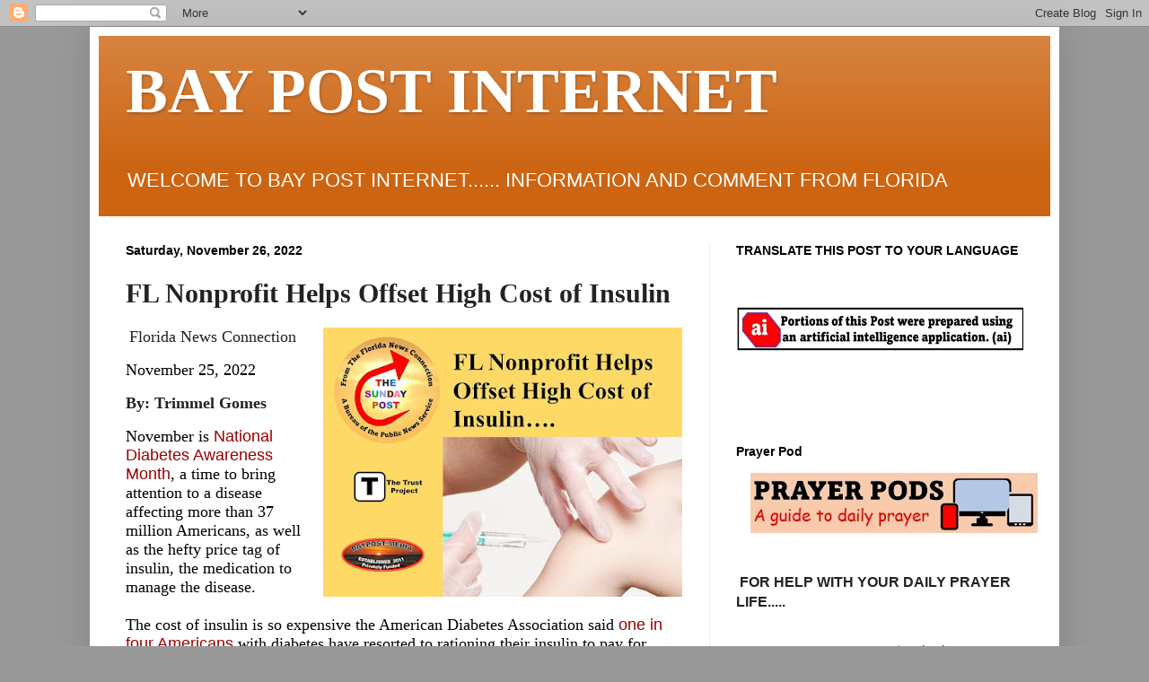

--- FILE ---
content_type: text/html; charset=UTF-8
request_url: https://www.bpiol.com/2022/11/fl-nonprofit-helps-offset-high-cost-of.html
body_size: 17004
content:
<!DOCTYPE html>
<html class='v2' dir='ltr' lang='en' xmlns='http://www.w3.org/1999/xhtml' xmlns:b='http://www.google.com/2005/gml/b' xmlns:data='http://www.google.com/2005/gml/data' xmlns:expr='http://www.google.com/2005/gml/expr'>
<head>
<link href='https://www.blogger.com/static/v1/widgets/335934321-css_bundle_v2.css' rel='stylesheet' type='text/css'/>
<meta content='width=1100' name='viewport'/>
<meta content='text/html; charset=UTF-8' http-equiv='Content-Type'/>
<meta content='blogger' name='generator'/>
<link href='https://www.bpiol.com/favicon.ico' rel='icon' type='image/x-icon'/>
<link href='http://www.bpiol.com/2022/11/fl-nonprofit-helps-offset-high-cost-of.html' rel='canonical'/>
<link rel="alternate" type="application/atom+xml" title="           BAY POST INTERNET - Atom" href="https://www.bpiol.com/feeds/posts/default" />
<link rel="alternate" type="application/rss+xml" title="           BAY POST INTERNET - RSS" href="https://www.bpiol.com/feeds/posts/default?alt=rss" />
<link rel="service.post" type="application/atom+xml" title="           BAY POST INTERNET - Atom" href="https://www.blogger.com/feeds/6932198920118082868/posts/default" />

<link rel="alternate" type="application/atom+xml" title="           BAY POST INTERNET - Atom" href="https://www.bpiol.com/feeds/1783546512084205130/comments/default" />
<!--Can't find substitution for tag [blog.ieCssRetrofitLinks]-->
<link href='https://blogger.googleusercontent.com/img/b/R29vZ2xl/AVvXsEhq7AKki8BaHE8CBmfmOX6vPg40ZbhaWlB7oNTPaey4y2ptG_dK-6hbYu6iyxbGuL0CQd0zEk0cwHKCmkFgnfVHG3wIz2kNWvCxY2_-cFJPQN0JxOMcM4Q8QbTo9mdE6CJx2hN_Guz8YMz0X8ikOcwDWSrg65lZi6aC-pPIl6B-IZLEGHQfsM85KveC/w400-h300/FL%20Nonprofit%20Helps%20Offset%20High%20Cost%20of%20Insulin%20Florida%20News%20Connection%20%2011-25-2022.jpg' rel='image_src'/>
<meta content='http://www.bpiol.com/2022/11/fl-nonprofit-helps-offset-high-cost-of.html' property='og:url'/>
<meta content='FL Nonprofit Helps Offset High Cost of Insulin' property='og:title'/>
<meta content='News and Commentary from Florida' property='og:description'/>
<meta content='https://blogger.googleusercontent.com/img/b/R29vZ2xl/AVvXsEhq7AKki8BaHE8CBmfmOX6vPg40ZbhaWlB7oNTPaey4y2ptG_dK-6hbYu6iyxbGuL0CQd0zEk0cwHKCmkFgnfVHG3wIz2kNWvCxY2_-cFJPQN0JxOMcM4Q8QbTo9mdE6CJx2hN_Guz8YMz0X8ikOcwDWSrg65lZi6aC-pPIl6B-IZLEGHQfsM85KveC/w1200-h630-p-k-no-nu/FL%20Nonprofit%20Helps%20Offset%20High%20Cost%20of%20Insulin%20Florida%20News%20Connection%20%2011-25-2022.jpg' property='og:image'/>
<title>           BAY POST INTERNET: FL Nonprofit Helps Offset High Cost of Insulin</title>
<style id='page-skin-1' type='text/css'><!--
/*
-----------------------------------------------
Blogger Template Style
Name:     Simple
Designer: Blogger
URL:      www.blogger.com
----------------------------------------------- */
/* Variable definitions
====================
<Variable name="keycolor" description="Main Color" type="color" default="#66bbdd"/>
<Group description="Page Text" selector="body">
<Variable name="body.font" description="Font" type="font"
default="normal normal 12px Arial, Tahoma, Helvetica, FreeSans, sans-serif"/>
<Variable name="body.text.color" description="Text Color" type="color" default="#222222"/>
</Group>
<Group description="Backgrounds" selector=".body-fauxcolumns-outer">
<Variable name="body.background.color" description="Outer Background" type="color" default="#66bbdd"/>
<Variable name="content.background.color" description="Main Background" type="color" default="#ffffff"/>
<Variable name="header.background.color" description="Header Background" type="color" default="transparent"/>
</Group>
<Group description="Links" selector=".main-outer">
<Variable name="link.color" description="Link Color" type="color" default="#2288bb"/>
<Variable name="link.visited.color" description="Visited Color" type="color" default="#888888"/>
<Variable name="link.hover.color" description="Hover Color" type="color" default="#33aaff"/>
</Group>
<Group description="Blog Title" selector=".header h1">
<Variable name="header.font" description="Font" type="font"
default="normal normal 60px Arial, Tahoma, Helvetica, FreeSans, sans-serif"/>
<Variable name="header.text.color" description="Title Color" type="color" default="#3399bb" />
</Group>
<Group description="Blog Description" selector=".header .description">
<Variable name="description.text.color" description="Description Color" type="color"
default="#777777" />
</Group>
<Group description="Tabs Text" selector=".tabs-inner .widget li a">
<Variable name="tabs.font" description="Font" type="font"
default="normal normal 14px Arial, Tahoma, Helvetica, FreeSans, sans-serif"/>
<Variable name="tabs.text.color" description="Text Color" type="color" default="#999999"/>
<Variable name="tabs.selected.text.color" description="Selected Color" type="color" default="#000000"/>
</Group>
<Group description="Tabs Background" selector=".tabs-outer .PageList">
<Variable name="tabs.background.color" description="Background Color" type="color" default="#f5f5f5"/>
<Variable name="tabs.selected.background.color" description="Selected Color" type="color" default="#eeeeee"/>
</Group>
<Group description="Post Title" selector="h3.post-title, .comments h4">
<Variable name="post.title.font" description="Font" type="font"
default="normal normal 22px Arial, Tahoma, Helvetica, FreeSans, sans-serif"/>
</Group>
<Group description="Date Header" selector=".date-header">
<Variable name="date.header.color" description="Text Color" type="color"
default="#222222"/>
<Variable name="date.header.background.color" description="Background Color" type="color"
default="transparent"/>
<Variable name="date.header.font" description="Text Font" type="font"
default="normal bold 11px Arial, Tahoma, Helvetica, FreeSans, sans-serif"/>
<Variable name="date.header.padding" description="Date Header Padding" type="string" default="inherit"/>
<Variable name="date.header.letterspacing" description="Date Header Letter Spacing" type="string" default="inherit"/>
<Variable name="date.header.margin" description="Date Header Margin" type="string" default="inherit"/>
</Group>
<Group description="Post Footer" selector=".post-footer">
<Variable name="post.footer.text.color" description="Text Color" type="color" default="#666666"/>
<Variable name="post.footer.background.color" description="Background Color" type="color"
default="#f9f9f9"/>
<Variable name="post.footer.border.color" description="Shadow Color" type="color" default="#eeeeee"/>
</Group>
<Group description="Gadgets" selector="h2">
<Variable name="widget.title.font" description="Title Font" type="font"
default="normal bold 11px Arial, Tahoma, Helvetica, FreeSans, sans-serif"/>
<Variable name="widget.title.text.color" description="Title Color" type="color" default="#000000"/>
<Variable name="widget.alternate.text.color" description="Alternate Color" type="color" default="#999999"/>
</Group>
<Group description="Images" selector=".main-inner">
<Variable name="image.background.color" description="Background Color" type="color" default="#ffffff"/>
<Variable name="image.border.color" description="Border Color" type="color" default="#eeeeee"/>
<Variable name="image.text.color" description="Caption Text Color" type="color" default="#222222"/>
</Group>
<Group description="Accents" selector=".content-inner">
<Variable name="body.rule.color" description="Separator Line Color" type="color" default="#eeeeee"/>
<Variable name="tabs.border.color" description="Tabs Border Color" type="color" default="#eeeeee"/>
</Group>
<Variable name="body.background" description="Body Background" type="background"
color="#999999" default="$(color) none repeat scroll top left"/>
<Variable name="body.background.override" description="Body Background Override" type="string" default=""/>
<Variable name="body.background.gradient.cap" description="Body Gradient Cap" type="url"
default="url(https://resources.blogblog.com/blogblog/data/1kt/simple/gradients_light.png)"/>
<Variable name="body.background.gradient.tile" description="Body Gradient Tile" type="url"
default="url(https://resources.blogblog.com/blogblog/data/1kt/simple/body_gradient_tile_light.png)"/>
<Variable name="content.background.color.selector" description="Content Background Color Selector" type="string" default=".content-inner"/>
<Variable name="content.padding" description="Content Padding" type="length" default="10px" min="0" max="100px"/>
<Variable name="content.padding.horizontal" description="Content Horizontal Padding" type="length" default="10px" min="0" max="100px"/>
<Variable name="content.shadow.spread" description="Content Shadow Spread" type="length" default="40px" min="0" max="100px"/>
<Variable name="content.shadow.spread.webkit" description="Content Shadow Spread (WebKit)" type="length" default="5px" min="0" max="100px"/>
<Variable name="content.shadow.spread.ie" description="Content Shadow Spread (IE)" type="length" default="10px" min="0" max="100px"/>
<Variable name="main.border.width" description="Main Border Width" type="length" default="0" min="0" max="10px"/>
<Variable name="header.background.gradient" description="Header Gradient" type="url" default="none"/>
<Variable name="header.shadow.offset.left" description="Header Shadow Offset Left" type="length" default="-1px" min="-50px" max="50px"/>
<Variable name="header.shadow.offset.top" description="Header Shadow Offset Top" type="length" default="-1px" min="-50px" max="50px"/>
<Variable name="header.shadow.spread" description="Header Shadow Spread" type="length" default="1px" min="0" max="100px"/>
<Variable name="header.padding" description="Header Padding" type="length" default="30px" min="0" max="100px"/>
<Variable name="header.border.size" description="Header Border Size" type="length" default="1px" min="0" max="10px"/>
<Variable name="header.bottom.border.size" description="Header Bottom Border Size" type="length" default="0" min="0" max="10px"/>
<Variable name="header.border.horizontalsize" description="Header Horizontal Border Size" type="length" default="0" min="0" max="10px"/>
<Variable name="description.text.size" description="Description Text Size" type="string" default="140%"/>
<Variable name="tabs.margin.top" description="Tabs Margin Top" type="length" default="0" min="0" max="100px"/>
<Variable name="tabs.margin.side" description="Tabs Side Margin" type="length" default="30px" min="0" max="100px"/>
<Variable name="tabs.background.gradient" description="Tabs Background Gradient" type="url"
default="url(https://resources.blogblog.com/blogblog/data/1kt/simple/gradients_light.png)"/>
<Variable name="tabs.border.width" description="Tabs Border Width" type="length" default="1px" min="0" max="10px"/>
<Variable name="tabs.bevel.border.width" description="Tabs Bevel Border Width" type="length" default="1px" min="0" max="10px"/>
<Variable name="post.margin.bottom" description="Post Bottom Margin" type="length" default="25px" min="0" max="100px"/>
<Variable name="image.border.small.size" description="Image Border Small Size" type="length" default="2px" min="0" max="10px"/>
<Variable name="image.border.large.size" description="Image Border Large Size" type="length" default="5px" min="0" max="10px"/>
<Variable name="page.width.selector" description="Page Width Selector" type="string" default=".region-inner"/>
<Variable name="page.width" description="Page Width" type="string" default="auto"/>
<Variable name="main.section.margin" description="Main Section Margin" type="length" default="15px" min="0" max="100px"/>
<Variable name="main.padding" description="Main Padding" type="length" default="15px" min="0" max="100px"/>
<Variable name="main.padding.top" description="Main Padding Top" type="length" default="30px" min="0" max="100px"/>
<Variable name="main.padding.bottom" description="Main Padding Bottom" type="length" default="30px" min="0" max="100px"/>
<Variable name="paging.background"
color="#ffffff"
description="Background of blog paging area" type="background"
default="transparent none no-repeat scroll top center"/>
<Variable name="footer.bevel" description="Bevel border length of footer" type="length" default="0" min="0" max="10px"/>
<Variable name="mobile.background.overlay" description="Mobile Background Overlay" type="string"
default="transparent none repeat scroll top left"/>
<Variable name="mobile.background.size" description="Mobile Background Size" type="string" default="auto"/>
<Variable name="mobile.button.color" description="Mobile Button Color" type="color" default="#ffffff" />
<Variable name="startSide" description="Side where text starts in blog language" type="automatic" default="left"/>
<Variable name="endSide" description="Side where text ends in blog language" type="automatic" default="right"/>
*/
/* Content
----------------------------------------------- */
body {
font: normal normal 16px Arial, Tahoma, Helvetica, FreeSans, sans-serif;
color: #222222;
background: #999999 none repeat scroll top left;
padding: 0 40px 40px 40px;
}
html body .region-inner {
min-width: 0;
max-width: 100%;
width: auto;
}
h2 {
font-size: 22px;
}
a:link {
text-decoration:none;
color: #ff9700;
}
a:visited {
text-decoration:none;
color: #ff9700;
}
a:hover {
text-decoration:underline;
color: #ff9700;
}
.body-fauxcolumn-outer .fauxcolumn-inner {
background: transparent none repeat scroll top left;
_background-image: none;
}
.body-fauxcolumn-outer .cap-top {
position: absolute;
z-index: 1;
height: 400px;
width: 100%;
}
.body-fauxcolumn-outer .cap-top .cap-left {
width: 100%;
background: transparent none repeat-x scroll top left;
_background-image: none;
}
.content-outer {
-moz-box-shadow: 0 0 40px rgba(0, 0, 0, .15);
-webkit-box-shadow: 0 0 5px rgba(0, 0, 0, .15);
-goog-ms-box-shadow: 0 0 10px #333333;
box-shadow: 0 0 40px rgba(0, 0, 0, .15);
margin-bottom: 1px;
}
.content-inner {
padding: 10px 10px;
}
.content-inner {
background-color: #ffffff;
}
/* Header
----------------------------------------------- */
.header-outer {
background: #cc6411 url(//www.blogblog.com/1kt/simple/gradients_light.png) repeat-x scroll 0 -400px;
_background-image: none;
}
.Header h1 {
font: normal bold 70px Georgia, Utopia, 'Palatino Linotype', Palatino, serif;
color: #ffffff;
text-shadow: 1px 2px 3px rgba(0, 0, 0, .2);
}
.Header h1 a {
color: #ffffff;
}
.Header .description {
font-size: 140%;
color: #ffffff;
}
.header-inner .Header .titlewrapper {
padding: 22px 30px;
}
.header-inner .Header .descriptionwrapper {
padding: 0 30px;
}
/* Tabs
----------------------------------------------- */
.tabs-inner .section:first-child {
border-top: 0 solid #eeeeee;
}
.tabs-inner .section:first-child ul {
margin-top: -0;
border-top: 0 solid #eeeeee;
border-left: 0 solid #eeeeee;
border-right: 0 solid #eeeeee;
}
.tabs-inner .widget ul {
background: #7f7f7f url(https://resources.blogblog.com/blogblog/data/1kt/simple/gradients_light.png) repeat-x scroll 0 -800px;
_background-image: none;
border-bottom: 1px solid #eeeeee;
margin-top: 0;
margin-left: -30px;
margin-right: -30px;
}
.tabs-inner .widget li a {
display: inline-block;
padding: .6em 1em;
font: normal bold 14px Arial, Tahoma, Helvetica, FreeSans, sans-serif;
color: #ff0000;
border-left: 1px solid #ffffff;
border-right: 1px solid #eeeeee;
}
.tabs-inner .widget li:first-child a {
border-left: none;
}
.tabs-inner .widget li.selected a, .tabs-inner .widget li a:hover {
color: #000000;
background-color: #e5e5e5;
text-decoration: none;
}
/* Columns
----------------------------------------------- */
.main-outer {
border-top: 0 solid #eeeeee;
}
.fauxcolumn-left-outer .fauxcolumn-inner {
border-right: 1px solid #eeeeee;
}
.fauxcolumn-right-outer .fauxcolumn-inner {
border-left: 1px solid #eeeeee;
}
/* Headings
----------------------------------------------- */
div.widget > h2,
div.widget h2.title {
margin: 0 0 1em 0;
font: normal bold 14px Arial, Tahoma, Helvetica, FreeSans, sans-serif;
color: #000000;
}
/* Widgets
----------------------------------------------- */
.widget .zippy {
color: #999999;
text-shadow: 2px 2px 1px rgba(0, 0, 0, .1);
}
.widget .popular-posts ul {
list-style: none;
}
/* Posts
----------------------------------------------- */
h2.date-header {
font: normal bold 14px Arial, Tahoma, Helvetica, FreeSans, sans-serif;
}
.date-header span {
background-color: transparent;
color: #000000;
padding: inherit;
letter-spacing: inherit;
margin: inherit;
}
.main-inner {
padding-top: 30px;
padding-bottom: 30px;
}
.main-inner .column-center-inner {
padding: 0 15px;
}
.main-inner .column-center-inner .section {
margin: 0 15px;
}
.post {
margin: 0 0 25px 0;
}
h3.post-title, .comments h4 {
font: normal bold 30px Georgia, Utopia, 'Palatino Linotype', Palatino, serif;
margin: .75em 0 0;
}
.post-body {
font-size: 100%;
line-height: 1.2;
position: relative;
}
.post-body img, .post-body .tr-caption-container, .Profile img, .Image img,
.BlogList .item-thumbnail img {
padding: 2px;
background: #ffffff;
border: 1px solid #ffffff;
-moz-box-shadow: 1px 1px 5px rgba(0, 0, 0, .1);
-webkit-box-shadow: 1px 1px 5px rgba(0, 0, 0, .1);
box-shadow: 1px 1px 5px rgba(0, 0, 0, .1);
}
.post-body img, .post-body .tr-caption-container {
padding: 5px;
}
.post-body .tr-caption-container {
color: #222222;
}
.post-body .tr-caption-container img {
padding: 0;
background: transparent;
border: none;
-moz-box-shadow: 0 0 0 rgba(0, 0, 0, .1);
-webkit-box-shadow: 0 0 0 rgba(0, 0, 0, .1);
box-shadow: 0 0 0 rgba(0, 0, 0, .1);
}
.post-header {
margin: 0 0 1.5em;
line-height: 1.6;
font-size: 90%;
}
.post-footer {
margin: 20px -2px 0;
padding: 5px 10px;
color: #000000;
background-color: #f9f9f9;
border-bottom: 1px solid #eeeeee;
line-height: 1.6;
font-size: 90%;
}
#comments .comment-author {
padding-top: 1.5em;
border-top: 1px solid #eeeeee;
background-position: 0 1.5em;
}
#comments .comment-author:first-child {
padding-top: 0;
border-top: none;
}
.avatar-image-container {
margin: .2em 0 0;
}
#comments .avatar-image-container img {
border: 1px solid #ffffff;
}
/* Comments
----------------------------------------------- */
.comments .comments-content .icon.blog-author {
background-repeat: no-repeat;
background-image: url([data-uri]);
}
.comments .comments-content .loadmore a {
border-top: 1px solid #999999;
border-bottom: 1px solid #999999;
}
.comments .comment-thread.inline-thread {
background-color: #f9f9f9;
}
.comments .continue {
border-top: 2px solid #999999;
}
/* Accents
---------------------------------------------- */
.section-columns td.columns-cell {
border-left: 1px solid #eeeeee;
}
.blog-pager {
background: transparent none no-repeat scroll top center;
}
.blog-pager-older-link, .home-link,
.blog-pager-newer-link {
background-color: #ffffff;
padding: 5px;
}
.footer-outer {
border-top: 0 dashed #bbbbbb;
}
/* Mobile
----------------------------------------------- */
body.mobile  {
background-size: auto;
}
.mobile .body-fauxcolumn-outer {
background: transparent none repeat scroll top left;
}
.mobile .body-fauxcolumn-outer .cap-top {
background-size: 100% auto;
}
.mobile .content-outer {
-webkit-box-shadow: 0 0 3px rgba(0, 0, 0, .15);
box-shadow: 0 0 3px rgba(0, 0, 0, .15);
}
.mobile .tabs-inner .widget ul {
margin-left: 0;
margin-right: 0;
}
.mobile .post {
margin: 0;
}
.mobile .main-inner .column-center-inner .section {
margin: 0;
}
.mobile .date-header span {
padding: 0.1em 10px;
margin: 0 -10px;
}
.mobile h3.post-title {
margin: 0;
}
.mobile .blog-pager {
background: transparent none no-repeat scroll top center;
}
.mobile .footer-outer {
border-top: none;
}
.mobile .main-inner, .mobile .footer-inner {
background-color: #ffffff;
}
.mobile-index-contents {
color: #222222;
}
.mobile-link-button {
background-color: #ff9700;
}
.mobile-link-button a:link, .mobile-link-button a:visited {
color: #ffffff;
}
.mobile .tabs-inner .section:first-child {
border-top: none;
}
.mobile .tabs-inner .PageList .widget-content {
background-color: #e5e5e5;
color: #000000;
border-top: 1px solid #eeeeee;
border-bottom: 1px solid #eeeeee;
}
.mobile .tabs-inner .PageList .widget-content .pagelist-arrow {
border-left: 1px solid #eeeeee;
}
.post-body img, .post-body .tr-caption-container, .Profile img, .Image img,
.BlogList .item-thumbnail img {
padding: 0 !important;
border: none !important;
background: none !important;
-moz-box-shadow: 0px 0px 0px transparent !important;
-webkit-box-shadow: 0px 0px 0px transparent !important;
box-shadow: 0px 0px 0px transparent !important;
}
--></style>
<style id='template-skin-1' type='text/css'><!--
body {
min-width: 1080px;
}
.content-outer, .content-fauxcolumn-outer, .region-inner {
min-width: 1080px;
max-width: 1080px;
_width: 1080px;
}
.main-inner .columns {
padding-left: 0px;
padding-right: 380px;
}
.main-inner .fauxcolumn-center-outer {
left: 0px;
right: 380px;
/* IE6 does not respect left and right together */
_width: expression(this.parentNode.offsetWidth -
parseInt("0px") -
parseInt("380px") + 'px');
}
.main-inner .fauxcolumn-left-outer {
width: 0px;
}
.main-inner .fauxcolumn-right-outer {
width: 380px;
}
.main-inner .column-left-outer {
width: 0px;
right: 100%;
margin-left: -0px;
}
.main-inner .column-right-outer {
width: 380px;
margin-right: -380px;
}
#layout {
min-width: 0;
}
#layout .content-outer {
min-width: 0;
width: 800px;
}
#layout .region-inner {
min-width: 0;
width: auto;
}
body#layout div.add_widget {
padding: 8px;
}
body#layout div.add_widget a {
margin-left: 32px;
}
--></style>
<link href='https://www.blogger.com/dyn-css/authorization.css?targetBlogID=6932198920118082868&amp;zx=4dbbfac7-ed1e-4f52-b02c-3d3fbdf1abd6' media='none' onload='if(media!=&#39;all&#39;)media=&#39;all&#39;' rel='stylesheet'/><noscript><link href='https://www.blogger.com/dyn-css/authorization.css?targetBlogID=6932198920118082868&amp;zx=4dbbfac7-ed1e-4f52-b02c-3d3fbdf1abd6' rel='stylesheet'/></noscript>
<meta name='google-adsense-platform-account' content='ca-host-pub-1556223355139109'/>
<meta name='google-adsense-platform-domain' content='blogspot.com'/>

<link rel="stylesheet" href="https://fonts.googleapis.com/css2?display=swap&family=Dancing+Script"></head>
<body class='loading'>
<div class='navbar section' id='navbar' name='Navbar'><div class='widget Navbar' data-version='1' id='Navbar1'><script type="text/javascript">
    function setAttributeOnload(object, attribute, val) {
      if(window.addEventListener) {
        window.addEventListener('load',
          function(){ object[attribute] = val; }, false);
      } else {
        window.attachEvent('onload', function(){ object[attribute] = val; });
      }
    }
  </script>
<div id="navbar-iframe-container"></div>
<script type="text/javascript" src="https://apis.google.com/js/platform.js"></script>
<script type="text/javascript">
      gapi.load("gapi.iframes:gapi.iframes.style.bubble", function() {
        if (gapi.iframes && gapi.iframes.getContext) {
          gapi.iframes.getContext().openChild({
              url: 'https://www.blogger.com/navbar/6932198920118082868?po\x3d1783546512084205130\x26origin\x3dhttps://www.bpiol.com',
              where: document.getElementById("navbar-iframe-container"),
              id: "navbar-iframe"
          });
        }
      });
    </script><script type="text/javascript">
(function() {
var script = document.createElement('script');
script.type = 'text/javascript';
script.src = '//pagead2.googlesyndication.com/pagead/js/google_top_exp.js';
var head = document.getElementsByTagName('head')[0];
if (head) {
head.appendChild(script);
}})();
</script>
</div></div>
<div class='body-fauxcolumns'>
<div class='fauxcolumn-outer body-fauxcolumn-outer'>
<div class='cap-top'>
<div class='cap-left'></div>
<div class='cap-right'></div>
</div>
<div class='fauxborder-left'>
<div class='fauxborder-right'></div>
<div class='fauxcolumn-inner'>
</div>
</div>
<div class='cap-bottom'>
<div class='cap-left'></div>
<div class='cap-right'></div>
</div>
</div>
</div>
<div class='content'>
<div class='content-fauxcolumns'>
<div class='fauxcolumn-outer content-fauxcolumn-outer'>
<div class='cap-top'>
<div class='cap-left'></div>
<div class='cap-right'></div>
</div>
<div class='fauxborder-left'>
<div class='fauxborder-right'></div>
<div class='fauxcolumn-inner'>
</div>
</div>
<div class='cap-bottom'>
<div class='cap-left'></div>
<div class='cap-right'></div>
</div>
</div>
</div>
<div class='content-outer'>
<div class='content-cap-top cap-top'>
<div class='cap-left'></div>
<div class='cap-right'></div>
</div>
<div class='fauxborder-left content-fauxborder-left'>
<div class='fauxborder-right content-fauxborder-right'></div>
<div class='content-inner'>
<header>
<div class='header-outer'>
<div class='header-cap-top cap-top'>
<div class='cap-left'></div>
<div class='cap-right'></div>
</div>
<div class='fauxborder-left header-fauxborder-left'>
<div class='fauxborder-right header-fauxborder-right'></div>
<div class='region-inner header-inner'>
<div class='header section' id='header' name='Header'><div class='widget Header' data-version='1' id='Header1'>
<div id='header-inner'>
<div class='titlewrapper'>
<h1 class='title'>
<a href='https://www.bpiol.com/'>
           BAY POST INTERNET
</a>
</h1>
</div>
<div class='descriptionwrapper'>
<p class='description'><span>WELCOME TO BAY POST INTERNET...... INFORMATION AND COMMENT FROM  FLORIDA</span></p>
</div>
</div>
</div></div>
</div>
</div>
<div class='header-cap-bottom cap-bottom'>
<div class='cap-left'></div>
<div class='cap-right'></div>
</div>
</div>
</header>
<div class='tabs-outer'>
<div class='tabs-cap-top cap-top'>
<div class='cap-left'></div>
<div class='cap-right'></div>
</div>
<div class='fauxborder-left tabs-fauxborder-left'>
<div class='fauxborder-right tabs-fauxborder-right'></div>
<div class='region-inner tabs-inner'>
<div class='tabs no-items section' id='crosscol' name='Cross-Column'></div>
<div class='tabs no-items section' id='crosscol-overflow' name='Cross-Column 2'></div>
</div>
</div>
<div class='tabs-cap-bottom cap-bottom'>
<div class='cap-left'></div>
<div class='cap-right'></div>
</div>
</div>
<div class='main-outer'>
<div class='main-cap-top cap-top'>
<div class='cap-left'></div>
<div class='cap-right'></div>
</div>
<div class='fauxborder-left main-fauxborder-left'>
<div class='fauxborder-right main-fauxborder-right'></div>
<div class='region-inner main-inner'>
<div class='columns fauxcolumns'>
<div class='fauxcolumn-outer fauxcolumn-center-outer'>
<div class='cap-top'>
<div class='cap-left'></div>
<div class='cap-right'></div>
</div>
<div class='fauxborder-left'>
<div class='fauxborder-right'></div>
<div class='fauxcolumn-inner'>
</div>
</div>
<div class='cap-bottom'>
<div class='cap-left'></div>
<div class='cap-right'></div>
</div>
</div>
<div class='fauxcolumn-outer fauxcolumn-left-outer'>
<div class='cap-top'>
<div class='cap-left'></div>
<div class='cap-right'></div>
</div>
<div class='fauxborder-left'>
<div class='fauxborder-right'></div>
<div class='fauxcolumn-inner'>
</div>
</div>
<div class='cap-bottom'>
<div class='cap-left'></div>
<div class='cap-right'></div>
</div>
</div>
<div class='fauxcolumn-outer fauxcolumn-right-outer'>
<div class='cap-top'>
<div class='cap-left'></div>
<div class='cap-right'></div>
</div>
<div class='fauxborder-left'>
<div class='fauxborder-right'></div>
<div class='fauxcolumn-inner'>
</div>
</div>
<div class='cap-bottom'>
<div class='cap-left'></div>
<div class='cap-right'></div>
</div>
</div>
<!-- corrects IE6 width calculation -->
<div class='columns-inner'>
<div class='column-center-outer'>
<div class='column-center-inner'>
<div class='main section' id='main' name='Main'><div class='widget Blog' data-version='1' id='Blog1'>
<div class='blog-posts hfeed'>

          <div class="date-outer">
        
<h2 class='date-header'><span>Saturday, November 26, 2022</span></h2>

          <div class="date-posts">
        
<div class='post-outer'>
<div class='post hentry uncustomized-post-template' itemprop='blogPost' itemscope='itemscope' itemtype='http://schema.org/BlogPosting'>
<meta content='https://blogger.googleusercontent.com/img/b/R29vZ2xl/AVvXsEhq7AKki8BaHE8CBmfmOX6vPg40ZbhaWlB7oNTPaey4y2ptG_dK-6hbYu6iyxbGuL0CQd0zEk0cwHKCmkFgnfVHG3wIz2kNWvCxY2_-cFJPQN0JxOMcM4Q8QbTo9mdE6CJx2hN_Guz8YMz0X8ikOcwDWSrg65lZi6aC-pPIl6B-IZLEGHQfsM85KveC/w400-h300/FL%20Nonprofit%20Helps%20Offset%20High%20Cost%20of%20Insulin%20Florida%20News%20Connection%20%2011-25-2022.jpg' itemprop='image_url'/>
<meta content='6932198920118082868' itemprop='blogId'/>
<meta content='1783546512084205130' itemprop='postId'/>
<a name='1783546512084205130'></a>
<h3 class='post-title entry-title' itemprop='name'>
FL Nonprofit Helps Offset High Cost of Insulin
</h3>
<div class='post-header'>
<div class='post-header-line-1'></div>
</div>
<div class='post-body entry-content' id='post-body-1783546512084205130' itemprop='description articleBody'>
<p></p><div class="separator" style="clear: both; text-align: center;"><a href="https://blogger.googleusercontent.com/img/b/R29vZ2xl/AVvXsEhq7AKki8BaHE8CBmfmOX6vPg40ZbhaWlB7oNTPaey4y2ptG_dK-6hbYu6iyxbGuL0CQd0zEk0cwHKCmkFgnfVHG3wIz2kNWvCxY2_-cFJPQN0JxOMcM4Q8QbTo9mdE6CJx2hN_Guz8YMz0X8ikOcwDWSrg65lZi6aC-pPIl6B-IZLEGHQfsM85KveC/s960/FL%20Nonprofit%20Helps%20Offset%20High%20Cost%20of%20Insulin%20Florida%20News%20Connection%20%2011-25-2022.jpg" imageanchor="1" style="clear: right; float: right; margin-bottom: 1em; margin-left: 1em;"><img border="0" data-original-height="720" data-original-width="960" height="300" src="https://blogger.googleusercontent.com/img/b/R29vZ2xl/AVvXsEhq7AKki8BaHE8CBmfmOX6vPg40ZbhaWlB7oNTPaey4y2ptG_dK-6hbYu6iyxbGuL0CQd0zEk0cwHKCmkFgnfVHG3wIz2kNWvCxY2_-cFJPQN0JxOMcM4Q8QbTo9mdE6CJx2hN_Guz8YMz0X8ikOcwDWSrg65lZi6aC-pPIl6B-IZLEGHQfsM85KveC/w400-h300/FL%20Nonprofit%20Helps%20Offset%20High%20Cost%20of%20Insulin%20Florida%20News%20Connection%20%2011-25-2022.jpg" width="400" /></a></div>&nbsp;<span style="font-family: &quot;Times New Roman&quot;, serif; font-size: 13.5pt;">Florida News Connection</span><p></p>

<p class="MsoNormal" style="mso-margin-bottom-alt: auto; mso-margin-top-alt: auto;"><span style="color: black; font-family: &quot;Times New Roman&quot;,serif; font-size: 13.5pt; mso-fareast-font-family: &quot;Times New Roman&quot;;">November 25, 2022<o:p></o:p></span></p>

<p class="MsoNormal" style="mso-margin-bottom-alt: auto; mso-margin-top-alt: auto; mso-outline-level: 2;"><b><span style="font-family: &quot;Times New Roman&quot;, serif; font-size: 13.5pt;">By: Trimmel Gomes</span></b></p>

<p class="MsoNormal" style="mso-margin-bottom-alt: auto; mso-margin-top-alt: auto;"><span style="color: black; font-family: &quot;Times New Roman&quot;,serif; font-size: 13.5pt; mso-fareast-font-family: &quot;Times New Roman&quot;;">November is&nbsp;<a href="https://www.niddk.nih.gov/health-information/community-health-outreach/national-diabetes-month" target="_blank"><span style="color: #990000; font-family: &quot;Arial&quot;,sans-serif;">National
Diabetes Awareness Month</span></a>, a time to bring attention to a disease
affecting more than 37 million Americans, as well as the hefty price tag of
insulin, the medication to manage the disease.<br />
<br />
The cost of insulin is so expensive the American Diabetes Association
said&nbsp;<a href="https://diabetes.org/advocacy/insulin-and-drug-affordability" target="_blank"><span style="color: #990000; font-family: &quot;Arial&quot;,sans-serif;">one
in four Americans</span></a>&nbsp;with diabetes have resorted to rationing
their insulin to pay for other essentials such as food, housing or utilities.<br />
<br />
Tami Balavage, president of the group&nbsp;<a href="https://helpadiabeticchild.org/" target="_blank"><span style="color: #990000; font-family: &quot;Arial&quot;,sans-serif;">Help A Diabetic Child</span></a>, started the
nonprofit after her 16-year-old was diagnosed with Type 1 diabetes, to help
others in need manage the costs of the treatment to regulate blood sugar
levels.<br />
<br />
She pointed out beginning treatment could cost around $1,400 out of pocket, not
including luxury items such as insulin pumps and continuous glucose monitors.<br />
<br />
"One of the problems we find from the people who apply for assistance
through our program is you can't wait that long," Balavage observed.
"You need insulin right now, right today, or else you will not live
because you cannot live without insulin."<br />
<br />
The Rand Corporation examined prices of insulin in other countries in 2018 and
found the U.S. was&nbsp;<a href="https://www.rand.org/pubs/research_reports/RRA788-1.html" target="_blank"><span style="color: #990000; font-family: &quot;Arial&quot;,sans-serif;">10 times more</span></a>,
coming in around $98, compared with nearly $9 elsewhere.<br />
<br />
Balavage added she hopes to see more resources available to help control costs.<br />
<br />
Dr. Nicole Brady, chief medical officer for employer and individual business at
UnitedHealthcare, said it is dangerous for people to begin rationing their
doses and not take the recommended amount. A person can experience long-term
impacts such as damage to their eyes, kidneys, blood vessels and heart. They
might need dialysis eventually, lose their vision, or develop heart disease.<br />
<br />
"Even if somebody's blood sugars are running just a little high, and they
might not actually even feel it, over time this causes damage to those
organs," Brady emphasized. "It's really important that people stay on
their medications regularly of the doses prescribed."<br />
<br />
President Joe Biden signed legislation capping insulin costs per month at $35
for Medicare Part D recipients. The cap begins in January, and some states, not
including Florida, have instituted their own caps to manage costs.<br />
<br />
Brady offered tips on improving quality of life for people living with diabetes
such as eating well-balanced meals and staying active. People also can visit
UnitedHealthcare's website to learn more about saving money on insulin
and&nbsp;<a href="https://www.uhc.com/health-and-wellness/health-topics/diabetes" target="_blank"><span style="color: #990000; font-family: &quot;Arial&quot;,sans-serif;">managing
diabetes</span></a>.<o:p></o:p></span></p>

<p class="MsoNormal" style="line-height: 107%; margin-bottom: 8.0pt;"><i><span style="font-family: &quot;Arial Black&quot;,sans-serif; font-size: 12.0pt; line-height: 107%; mso-bidi-font-family: &quot;Times New Roman&quot;; mso-bidi-font-size: 11.0pt; mso-fareast-font-family: Calibri;">Content for this Post is provided by Florida News
Connection, a Bureau of Public News Service.<span style="mso-spacerun: yes;">&nbsp;
</span>Public News Service is a member of the </span></i><a href="https://thetrustproject.org/"><i><span style="color: #0563c1; font-family: &quot;Arial Black&quot;,sans-serif; font-size: 12.0pt; line-height: 107%; mso-bidi-font-family: &quot;Times New Roman&quot;; mso-bidi-font-size: 11.0pt; mso-fareast-font-family: Calibri;">The Trust Project</span></i></a><i><span style="font-family: &quot;Arial Black&quot;,sans-serif; font-size: 12.0pt; line-height: 107%; mso-bidi-font-family: &quot;Times New Roman&quot;; mso-bidi-font-size: 11.0pt; mso-fareast-font-family: Calibri;">.<o:p></o:p></span></i></p>
<div style='clear: both;'></div>
</div>
<div class='shr-btn-scl'>
<div align='center'>
<div id='share-this'>
<h4><span>Share this Post Via:</span></h4>
<a class='this-fb' href='http://www.facebook.com/sharer.php?u=https://www.bpiol.com/2022/11/fl-nonprofit-helps-offset-high-cost-of.html' onclick='window.open(this.href,"popupwindow","status=0,height=500,width=500,resizable=0,top=50,left=100");return false;' rel='nofollow' target='_blank' title='Facebook'><i class='fb-1'></i>Share on Facebook</a><a class="this-tw" href="//www.blogger.com/share-post.g?blogID=6932198920118082868&amp;postID=1783546512084205130&amp;target=twitter" onclick="window.open(this.href,&quot;popupwindow&quot;,&quot;status=0,height=500,width=500,resizable=0,top=50,left=100&quot;);return false;" rel="nofollow" target="_blank" title="Twitter"><i class='tw-2'></i> Tweet on Twitter</a><a class='this-gp' href='https://plus.google.com/share?url=https://www.bpiol.com/2022/11/fl-nonprofit-helps-offset-high-cost-of.html' onclick='window.open(this.href,"popupwindow","status=0,height=500,width=500,resizable=0,top=50,left=100");return false;' rel='nofollow' target='_blank' title='Google+'><i class='gp-2'></i><span class='gp-del'></span></a></div></div></div>
<div class='post-footer'>
<div class='facebook-share'>
<a name='fb_share' rel='nofollow' share_url='https://www.bpiol.com/2022/11/fl-nonprofit-helps-offset-high-cost-of.html' type='BUTTON-TYPE'></a><script src="//static.ak.fbcdn.net/connect.php/js/FB.Share" type="text/javascript"></script>
</div>
<div class='post-footer-line post-footer-line-1'>
<span class='post-author vcard'>
Posted by
<span class='fn' itemprop='author' itemscope='itemscope' itemtype='http://schema.org/Person'>
<meta content='https://www.blogger.com/profile/07367048658549709806' itemprop='url'/>
<a class='g-profile' href='https://www.blogger.com/profile/07367048658549709806' rel='author' title='author profile'>
<span itemprop='name'>Gene Webb</span>
</a>
</span>
</span>
<span class='post-timestamp'>
at
<meta content='http://www.bpiol.com/2022/11/fl-nonprofit-helps-offset-high-cost-of.html' itemprop='url'/>
<a class='timestamp-link' href='https://www.bpiol.com/2022/11/fl-nonprofit-helps-offset-high-cost-of.html' rel='bookmark' title='permanent link'><abbr class='published' itemprop='datePublished' title='2022-11-26T14:29:00-05:00'>2:29&#8239;PM</abbr></a>
</span>
<span class='reaction-buttons'>
</span>
<span class='post-comment-link'>
</span>
<span class='post-backlinks post-comment-link'>
</span>
<span class='post-icons'>
<span class='item-action'>
<a href='https://www.blogger.com/email-post/6932198920118082868/1783546512084205130' title='Email Post'>
<img alt='' class='icon-action' height='13' src='https://resources.blogblog.com/img/icon18_email.gif' width='18'/>
</a>
</span>
</span>
<div class='post-share-buttons goog-inline-block'>
<a class='goog-inline-block share-button sb-email' href='https://www.blogger.com/share-post.g?blogID=6932198920118082868&postID=1783546512084205130&target=email' target='_blank' title='Email This'><span class='share-button-link-text'>Email This</span></a><a class='goog-inline-block share-button sb-blog' href='https://www.blogger.com/share-post.g?blogID=6932198920118082868&postID=1783546512084205130&target=blog' onclick='window.open(this.href, "_blank", "height=540,width=950"); return false;' target='_blank' title='BlogThis!'><span class='share-button-link-text'>BlogThis!</span></a><a class='goog-inline-block share-button sb-twitter' href='https://www.blogger.com/share-post.g?blogID=6932198920118082868&postID=1783546512084205130&target=twitter' target='_blank' title='Share to X'><span class='share-button-link-text'>Share to X</span></a><a class='goog-inline-block share-button sb-facebook' href='https://www.blogger.com/share-post.g?blogID=6932198920118082868&postID=1783546512084205130&target=facebook' onclick='window.open(this.href, "_blank", "height=430,width=640"); return false;' target='_blank' title='Share to Facebook'><span class='share-button-link-text'>Share to Facebook</span></a><a class='goog-inline-block share-button sb-pinterest' href='https://www.blogger.com/share-post.g?blogID=6932198920118082868&postID=1783546512084205130&target=pinterest' target='_blank' title='Share to Pinterest'><span class='share-button-link-text'>Share to Pinterest</span></a>
</div>
</div>
<div class='post-footer-line post-footer-line-2'>
<span class='post-labels'>
</span>
</div>
<div class='post-footer-line post-footer-line-3'>
<span class='post-location'>
</span>
</div>
</div>
</div>
<div class='comments' id='comments'>
<a name='comments'></a>
<h4>No comments:</h4>
<div id='Blog1_comments-block-wrapper'>
<dl class='avatar-comment-indent' id='comments-block'>
</dl>
</div>
<p class='comment-footer'>
<div class='comment-form'>
<a name='comment-form'></a>
<h4 id='comment-post-message'>Post a Comment</h4>
<p>
</p>
<p>Note: Only a member of this blog may post a comment.</p>
<a href='https://www.blogger.com/comment/frame/6932198920118082868?po=1783546512084205130&hl=en&saa=85391&origin=https://www.bpiol.com' id='comment-editor-src'></a>
<iframe allowtransparency='true' class='blogger-iframe-colorize blogger-comment-from-post' frameborder='0' height='410px' id='comment-editor' name='comment-editor' src='' width='100%'></iframe>
<script src='https://www.blogger.com/static/v1/jsbin/2830521187-comment_from_post_iframe.js' type='text/javascript'></script>
<script type='text/javascript'>
      BLOG_CMT_createIframe('https://www.blogger.com/rpc_relay.html');
    </script>
</div>
</p>
</div>
</div>

        </div></div>
      
</div>
<div class='blog-pager' id='blog-pager'>
<span id='blog-pager-newer-link'>
<a class='blog-pager-newer-link' href='https://www.bpiol.com/2022/11/november-27-prayer-pod.html' id='Blog1_blog-pager-newer-link' title='Newer Post'>Newer Post</a>
</span>
<span id='blog-pager-older-link'>
<a class='blog-pager-older-link' href='https://www.bpiol.com/2022/11/november-26-prayer-pod.html' id='Blog1_blog-pager-older-link' title='Older Post'>Older Post</a>
</span>
<a class='home-link' href='https://www.bpiol.com/'>Home</a>
</div>
<div class='clear'></div>
<div class='post-feeds'>
<div class='feed-links'>
Subscribe to:
<a class='feed-link' href='https://www.bpiol.com/feeds/1783546512084205130/comments/default' target='_blank' type='application/atom+xml'>Post Comments (Atom)</a>
</div>
</div>
</div></div>
</div>
</div>
<div class='column-left-outer'>
<div class='column-left-inner'>
<aside>
</aside>
</div>
</div>
<div class='column-right-outer'>
<div class='column-right-inner'>
<aside>
<div class='sidebar section' id='sidebar-right-1'><div class='widget Translate' data-version='1' id='Translate1'>
<h2 class='title'>TRANSLATE THIS POST TO YOUR LANGUAGE</h2>
<div id='google_translate_element'></div>
<script>
    function googleTranslateElementInit() {
      new google.translate.TranslateElement({
        pageLanguage: 'en',
        autoDisplay: 'true',
        layout: google.translate.TranslateElement.InlineLayout.VERTICAL
      }, 'google_translate_element');
    }
  </script>
<script src='//translate.google.com/translate_a/element.js?cb=googleTranslateElementInit'></script>
<div class='clear'></div>
</div><div class='widget HTML' data-version='1' id='HTML2'>
<div class='widget-content'>
<p></p><div class="separator" style="clear: both; text-align: left;"><a href="https://blogger.googleusercontent.com/img/b/R29vZ2xl/AVvXsEjLezuseFKNSXoyyBjTDN3NOee9ZPBavp5WaV-v-RkdAChivev5slv9pJHjAvtp1i-ks5HbT0tl99xpVFs1vXAEiNucYPWLfQoOfRMQRerVphhJhha3c0yirGp_MPZFeXHmbtEh4vdywsyQ_HA0e1fm6ex_-gJgFV8SUZTI9a6_QCwcGVtnEDOBfkhk/s960/AI%20BUG%20BOX.jpg" style="margin-left: 1em; margin-left: 1em;"></a><div class="separator" style="clear: both; text-align: left;"><a href="https://blogger.googleusercontent.com/img/b/R29vZ2xl/AVvXsEjLezuseFKNSXoyyBjTDN3NOee9ZPBavp5WaV-v-RkdAChivev5slv9pJHjAvtp1i-ks5HbT0tl99xpVFs1vXAEiNucYPWLfQoOfRMQRerVphhJhha3c0yirGp_MPZFeXHmbtEh4vdywsyQ_HA0e1fm6ex_-gJgFV8SUZTI9a6_QCwcGVtnEDOBfkhk/s960/AI%20BUG%20BOX.jpg" style="margin-left: 1em; margin-left: 1em;"></a><a href="https://blogger.googleusercontent.com/img/a/AVvXsEjAo07oPe6iQOgPGBT3IBVNh3ayCiXR4UEKYDIQ6X0b-zkTKLzFa1SUUPD7MV0BeUmzyWwJYw-qsrfYNjWq1GzOkrw5muDN9eZ7rzyspQ2S7t-Q7zsbvw5CnZpBrLhVumF6_3vkvPiBfdzb7l8h2lUTp_iEIPKKndJGBz-Q3JNR2FnaGPc4MA-l2_ha" style="margin-left: 1em; margin-left: -1em;"><img alt="" data-original-height="105" data-original-width="620" height="54" src="https://blogger.googleusercontent.com/img/a/AVvXsEjAo07oPe6iQOgPGBT3IBVNh3ayCiXR4UEKYDIQ6X0b-zkTKLzFa1SUUPD7MV0BeUmzyWwJYw-qsrfYNjWq1GzOkrw5muDN9eZ7rzyspQ2S7t-Q7zsbvw5CnZpBrLhVumF6_3vkvPiBfdzb7l8h2lUTp_iEIPKKndJGBz-Q3JNR2FnaGPc4MA-l2_ha" width="320" /></a></div><br /></div><br />&nbsp;<p></p>
</div>
<div class='clear'></div>
</div><div class='widget HTML' data-version='1' id='HTML5'>
<h2 class='title'>Prayer Pod</h2>
<div class='widget-content'>
<p></p><div class="separator" style="clear: both; text-align: left;"><a href="http://www.hismoments.com/" style="margin-left: 1em; margin-right: 1em;" target="_blank"><img border="0" data-original-height="125" data-original-width="466" src="https://blogger.googleusercontent.com/img/b/R29vZ2xl/AVvXsEgUUP1R1m2Dc7RHW5RfCZdJG9SzGUtiYHmM61eEENF88NJ2v2QCctcF00i0acf4AeGe84FqWPrH5lmRojZnAx8uyIdw4sVSGFWXp92CBVRbZOmOXsrezGZ-GWMUE12gjb6aVnQKv5LhGTg/s320/LOGO.jpg" width="320" / /></a></div><br /> <p></p><p><span style="font-family: arial; font-size: medium;"><b>&nbsp;FOR HELP WITH YOUR DAILY PRAYER LIFE.....</b></span></p>
</div>
<div class='clear'></div>
</div><div class='widget Feed' data-version='1' id='Feed2'>
<h2>
</h2>
<div class='widget-content' id='Feed2_feedItemListDisplay'>
<span style='filter: alpha(25); opacity: 0.25;'>
<a href='http://www.hismoments.com/feeds/posts/default'>Loading...</a>
</span>
</div>
<div class='clear'></div>
</div><div class='widget Feed' data-version='1' id='Feed3'>
<h2>SUS MOMENTOS...</h2>
<div class='widget-content' id='Feed3_feedItemListDisplay'>
<span style='filter: alpha(25); opacity: 0.25;'>
<a href='https://www.blogger.com/feeds/6240978174252017137/posts/default'>Loading...</a>
</span>
</div>
<div class='clear'></div>
</div><div class='widget Image' data-version='1' id='Image3'>
<div class='widget-content'>
<img alt='' height='112' id='Image3_img' src='https://blogger.googleusercontent.com/img/a/AVvXsEic-eHRcqtcOsVL6OZROGwhprTz7WX_Mj1DvTL2-N5R1u5HxQ691b0-OpgrFGuW1G63jWF3Siov9RzZpt-VO0xfMzFbOOuK8jxtg7W-DW3zQq1967iSwjNAxwbfBCCko8dqAJRL-pyJSCHzsj_rD-QGhoArPuGYG4Buc_AsWyJljcqgNZolb6mn3Who=s299' width='299'/>
<br/>
</div>
<div class='clear'></div>
</div><div class='widget Feed' data-version='1' id='Feed1'>
<h2>
</h2>
<div class='widget-content' id='Feed1_feedItemListDisplay'>
<span style='filter: alpha(25); opacity: 0.25;'>
<a href='http://feeds.bbci.co.uk/news/rss.xml#'>Loading...</a>
</span>
</div>
<div class='clear'></div>
</div><div class='widget FeaturedPost' data-version='1' id='FeaturedPost1'>
<h2 class='title'>FEATURED POST</h2>
<div class='post-summary'>
<h3><a href='https://www.bpiol.com/2026/01/jacksonville-bold-for-11426-fake-media.html'>Jacksonville Bold for 1.14.26: &#8216;Fake media&#8217;? Real mistake.</a></h3>
<p>
A reporter&#39;s off-script postgame moment ignites a global media freakout and exposes sports press snobbery.       &#8204; &#8204; &#8204; &#8204; &#8204; &#8204; &#8204; &#8204; &#8204; &#8204; &#8204; &#8204;...
</p>
<img class='image' src='https://i4.cmail20.com/ti/i/A3/479/C93/042342/img/floridagroupjaxboldheader.png'/>
</div>
<style type='text/css'>
    .image {
      width: 100%;
    }
  </style>
<div class='clear'></div>
</div><div class='widget Image' data-version='1' id='Image2'>
<h2>The Electric Vehicle Revolution</h2>
<div class='widget-content'>
<a href='https://www.bpiol.com/p/the-electric-vehicle-revolution.html'>
<img alt='The Electric Vehicle Revolution' height='232' id='Image2_img' src='https://blogger.googleusercontent.com/img/b/R29vZ2xl/AVvXsEgmvnTTwiNZyliQAmua8m408asR3pX9T3nEeXwYBHh4eQnihHt6vALFCv91uOavpyBxhyHBVoVL0ODGzo-bCc2k1C78TTDAkEt4fDSJ6wEfkD9y0ybq_B5Vz7pfN3ZMThPIRLkys0LvbV8/s372/EV+BANNER.jpg' width='372'/>
</a>
<br/>
</div>
<div class='clear'></div>
</div><div class='widget Image' data-version='1' id='Image1'>
<h2>MANAGING CLIMATE CHANGE</h2>
<div class='widget-content'>
<a href='https://www.bpiol.com/p/climate-change.html'>
<img alt='MANAGING CLIMATE CHANGE' height='298' id='Image1_img' src='https://blogger.googleusercontent.com/img/b/R29vZ2xl/AVvXsEg8teLTR1HSuSHCL43QhKW_G1mA2Fz_ucjweka0YV2DegmIXzd0x3j7ZLZZON-BIwmNQodxak7KLza69Vs_7p3kJV0OZyRdLL9zxMNObPqARksm5nMYUPCoxiSZcs8qGzatnoEA3ZDFqEo/s1600/Sea+Level+Rise+Local+Govenment+issues+1.jpg' width='372'/>
</a>
<br/>
</div>
<div class='clear'></div>
</div><div class='widget Stats' data-version='1' id='Stats1'>
<h2>Total Pageviews</h2>
<div class='widget-content'>
<div id='Stats1_content' style='display: none;'>
<script src='https://www.gstatic.com/charts/loader.js' type='text/javascript'></script>
<span id='Stats1_sparklinespan' style='display:inline-block; width:75px; height:30px'></span>
<span class='counter-wrapper graph-counter-wrapper' id='Stats1_totalCount'>
</span>
<div class='clear'></div>
</div>
</div>
</div><div class='widget PageList' data-version='1' id='PageList2'>
<h2>FEATURED SUBJECTS</h2>
<div class='widget-content'>
<ul>
<li>
<a href='https://www.bpiol.com/p/floridas-feudal-kingdom-law.html'>FLORIDA'S FEUDAL KINGDOM LAW</a>
</li>
<li>
<a href='https://www.bpiol.com/p/the-electric-vehicle-revolution.html'>THE ELECTRIC VEHICLE REVOLUTION</a>
</li>
</ul>
<div class='clear'></div>
</div>
</div><div class='widget BlogSearch' data-version='1' id='BlogSearch1'>
<h2 class='title'>Search This Blog</h2>
<div class='widget-content'>
<div id='BlogSearch1_form'>
<form action='https://www.bpiol.com/search' class='gsc-search-box' target='_top'>
<table cellpadding='0' cellspacing='0' class='gsc-search-box'>
<tbody>
<tr>
<td class='gsc-input'>
<input autocomplete='off' class='gsc-input' name='q' size='10' title='search' type='text' value=''/>
</td>
<td class='gsc-search-button'>
<input class='gsc-search-button' title='search' type='submit' value='Search'/>
</td>
</tr>
</tbody>
</table>
</form>
</div>
</div>
<div class='clear'></div>
</div><div class='widget LinkList' data-version='1' id='LinkList1'>
<h2>Favorite Sites</h2>
<div class='widget-content'>
<ul>
<li><a href='http://www.wolframalpha.com/'>WOLFRAM alpha ANALYTICAL SEARCH ENGINE</a></li>
<li><a href='https://floridapolitics.com/'>FLORIDA POLITICS</a></li>
</ul>
<div class='clear'></div>
</div>
</div><div class='widget BlogArchive' data-version='1' id='BlogArchive1'>
<h2>Bay Post Blog Archive</h2>
<div class='widget-content'>
<div id='ArchiveList'>
<div id='BlogArchive1_ArchiveList'>
<select id='BlogArchive1_ArchiveMenu'>
<option value=''>Bay Post Blog Archive</option>
<option value='https://www.bpiol.com/2026/01/'>Jan 2026 (105)</option>
<option value='https://www.bpiol.com/2025/12/'>Dec 2025 (147)</option>
<option value='https://www.bpiol.com/2025/11/'>Nov 2025 (127)</option>
<option value='https://www.bpiol.com/2025/10/'>Oct 2025 (132)</option>
<option value='https://www.bpiol.com/2025/09/'>Sep 2025 (137)</option>
<option value='https://www.bpiol.com/2025/08/'>Aug 2025 (141)</option>
<option value='https://www.bpiol.com/2025/07/'>Jul 2025 (133)</option>
<option value='https://www.bpiol.com/2025/06/'>Jun 2025 (124)</option>
<option value='https://www.bpiol.com/2025/05/'>May 2025 (126)</option>
<option value='https://www.bpiol.com/2025/04/'>Apr 2025 (118)</option>
<option value='https://www.bpiol.com/2025/03/'>Mar 2025 (130)</option>
<option value='https://www.bpiol.com/2025/02/'>Feb 2025 (110)</option>
<option value='https://www.bpiol.com/2025/01/'>Jan 2025 (125)</option>
<option value='https://www.bpiol.com/2024/12/'>Dec 2024 (127)</option>
<option value='https://www.bpiol.com/2024/11/'>Nov 2024 (126)</option>
<option value='https://www.bpiol.com/2024/10/'>Oct 2024 (127)</option>
<option value='https://www.bpiol.com/2024/09/'>Sep 2024 (124)</option>
<option value='https://www.bpiol.com/2024/08/'>Aug 2024 (59)</option>
<option value='https://www.bpiol.com/2024/07/'>Jul 2024 (36)</option>
<option value='https://www.bpiol.com/2024/06/'>Jun 2024 (39)</option>
<option value='https://www.bpiol.com/2024/05/'>May 2024 (41)</option>
<option value='https://www.bpiol.com/2024/04/'>Apr 2024 (42)</option>
<option value='https://www.bpiol.com/2024/03/'>Mar 2024 (38)</option>
<option value='https://www.bpiol.com/2024/02/'>Feb 2024 (39)</option>
<option value='https://www.bpiol.com/2024/01/'>Jan 2024 (50)</option>
<option value='https://www.bpiol.com/2023/12/'>Dec 2023 (43)</option>
<option value='https://www.bpiol.com/2023/11/'>Nov 2023 (39)</option>
<option value='https://www.bpiol.com/2023/10/'>Oct 2023 (40)</option>
<option value='https://www.bpiol.com/2023/09/'>Sep 2023 (42)</option>
<option value='https://www.bpiol.com/2023/08/'>Aug 2023 (38)</option>
<option value='https://www.bpiol.com/2023/07/'>Jul 2023 (39)</option>
<option value='https://www.bpiol.com/2023/06/'>Jun 2023 (38)</option>
<option value='https://www.bpiol.com/2023/05/'>May 2023 (42)</option>
<option value='https://www.bpiol.com/2023/04/'>Apr 2023 (36)</option>
<option value='https://www.bpiol.com/2023/03/'>Mar 2023 (41)</option>
<option value='https://www.bpiol.com/2023/02/'>Feb 2023 (34)</option>
<option value='https://www.bpiol.com/2023/01/'>Jan 2023 (37)</option>
<option value='https://www.bpiol.com/2022/12/'>Dec 2022 (40)</option>
<option value='https://www.bpiol.com/2022/11/'>Nov 2022 (43)</option>
<option value='https://www.bpiol.com/2022/10/'>Oct 2022 (47)</option>
<option value='https://www.bpiol.com/2022/09/'>Sep 2022 (47)</option>
<option value='https://www.bpiol.com/2022/08/'>Aug 2022 (46)</option>
<option value='https://www.bpiol.com/2022/07/'>Jul 2022 (50)</option>
<option value='https://www.bpiol.com/2022/06/'>Jun 2022 (46)</option>
<option value='https://www.bpiol.com/2022/05/'>May 2022 (49)</option>
<option value='https://www.bpiol.com/2022/04/'>Apr 2022 (50)</option>
<option value='https://www.bpiol.com/2022/03/'>Mar 2022 (49)</option>
<option value='https://www.bpiol.com/2022/02/'>Feb 2022 (43)</option>
<option value='https://www.bpiol.com/2022/01/'>Jan 2022 (46)</option>
<option value='https://www.bpiol.com/2021/12/'>Dec 2021 (46)</option>
<option value='https://www.bpiol.com/2021/11/'>Nov 2021 (43)</option>
<option value='https://www.bpiol.com/2021/10/'>Oct 2021 (43)</option>
<option value='https://www.bpiol.com/2021/09/'>Sep 2021 (47)</option>
<option value='https://www.bpiol.com/2021/08/'>Aug 2021 (46)</option>
<option value='https://www.bpiol.com/2021/07/'>Jul 2021 (45)</option>
<option value='https://www.bpiol.com/2021/06/'>Jun 2021 (45)</option>
<option value='https://www.bpiol.com/2021/05/'>May 2021 (41)</option>
<option value='https://www.bpiol.com/2021/04/'>Apr 2021 (13)</option>
<option value='https://www.bpiol.com/2021/03/'>Mar 2021 (11)</option>
<option value='https://www.bpiol.com/2021/02/'>Feb 2021 (14)</option>
<option value='https://www.bpiol.com/2021/01/'>Jan 2021 (12)</option>
<option value='https://www.bpiol.com/2020/12/'>Dec 2020 (9)</option>
<option value='https://www.bpiol.com/2020/11/'>Nov 2020 (13)</option>
<option value='https://www.bpiol.com/2020/10/'>Oct 2020 (14)</option>
<option value='https://www.bpiol.com/2020/09/'>Sep 2020 (10)</option>
<option value='https://www.bpiol.com/2020/08/'>Aug 2020 (13)</option>
<option value='https://www.bpiol.com/2020/07/'>Jul 2020 (11)</option>
<option value='https://www.bpiol.com/2020/06/'>Jun 2020 (8)</option>
<option value='https://www.bpiol.com/2020/05/'>May 2020 (13)</option>
<option value='https://www.bpiol.com/2020/04/'>Apr 2020 (18)</option>
<option value='https://www.bpiol.com/2020/03/'>Mar 2020 (15)</option>
<option value='https://www.bpiol.com/2020/02/'>Feb 2020 (12)</option>
<option value='https://www.bpiol.com/2020/01/'>Jan 2020 (6)</option>
<option value='https://www.bpiol.com/2019/12/'>Dec 2019 (5)</option>
<option value='https://www.bpiol.com/2019/11/'>Nov 2019 (12)</option>
<option value='https://www.bpiol.com/2019/10/'>Oct 2019 (12)</option>
<option value='https://www.bpiol.com/2019/09/'>Sep 2019 (8)</option>
<option value='https://www.bpiol.com/2019/08/'>Aug 2019 (9)</option>
<option value='https://www.bpiol.com/2019/07/'>Jul 2019 (8)</option>
<option value='https://www.bpiol.com/2019/06/'>Jun 2019 (7)</option>
<option value='https://www.bpiol.com/2019/05/'>May 2019 (9)</option>
<option value='https://www.bpiol.com/2019/04/'>Apr 2019 (7)</option>
<option value='https://www.bpiol.com/2019/03/'>Mar 2019 (8)</option>
<option value='https://www.bpiol.com/2019/02/'>Feb 2019 (7)</option>
<option value='https://www.bpiol.com/2019/01/'>Jan 2019 (5)</option>
<option value='https://www.bpiol.com/2018/12/'>Dec 2018 (11)</option>
<option value='https://www.bpiol.com/2018/11/'>Nov 2018 (9)</option>
<option value='https://www.bpiol.com/2018/10/'>Oct 2018 (11)</option>
<option value='https://www.bpiol.com/2018/09/'>Sep 2018 (12)</option>
<option value='https://www.bpiol.com/2018/08/'>Aug 2018 (12)</option>
<option value='https://www.bpiol.com/2018/07/'>Jul 2018 (13)</option>
<option value='https://www.bpiol.com/2018/06/'>Jun 2018 (12)</option>
<option value='https://www.bpiol.com/2018/05/'>May 2018 (17)</option>
<option value='https://www.bpiol.com/2018/04/'>Apr 2018 (17)</option>
<option value='https://www.bpiol.com/2018/03/'>Mar 2018 (17)</option>
<option value='https://www.bpiol.com/2018/02/'>Feb 2018 (13)</option>
<option value='https://www.bpiol.com/2018/01/'>Jan 2018 (16)</option>
<option value='https://www.bpiol.com/2017/12/'>Dec 2017 (21)</option>
<option value='https://www.bpiol.com/2017/11/'>Nov 2017 (18)</option>
<option value='https://www.bpiol.com/2017/10/'>Oct 2017 (25)</option>
<option value='https://www.bpiol.com/2017/09/'>Sep 2017 (9)</option>
<option value='https://www.bpiol.com/2017/08/'>Aug 2017 (16)</option>
<option value='https://www.bpiol.com/2017/07/'>Jul 2017 (12)</option>
<option value='https://www.bpiol.com/2017/06/'>Jun 2017 (21)</option>
<option value='https://www.bpiol.com/2017/05/'>May 2017 (19)</option>
<option value='https://www.bpiol.com/2017/04/'>Apr 2017 (18)</option>
<option value='https://www.bpiol.com/2017/03/'>Mar 2017 (13)</option>
<option value='https://www.bpiol.com/2017/02/'>Feb 2017 (10)</option>
<option value='https://www.bpiol.com/2017/01/'>Jan 2017 (14)</option>
<option value='https://www.bpiol.com/2016/12/'>Dec 2016 (13)</option>
<option value='https://www.bpiol.com/2016/11/'>Nov 2016 (12)</option>
<option value='https://www.bpiol.com/2016/10/'>Oct 2016 (13)</option>
<option value='https://www.bpiol.com/2016/09/'>Sep 2016 (11)</option>
<option value='https://www.bpiol.com/2016/08/'>Aug 2016 (13)</option>
<option value='https://www.bpiol.com/2016/07/'>Jul 2016 (12)</option>
<option value='https://www.bpiol.com/2016/06/'>Jun 2016 (14)</option>
<option value='https://www.bpiol.com/2016/05/'>May 2016 (16)</option>
<option value='https://www.bpiol.com/2016/04/'>Apr 2016 (12)</option>
<option value='https://www.bpiol.com/2016/03/'>Mar 2016 (12)</option>
<option value='https://www.bpiol.com/2016/02/'>Feb 2016 (15)</option>
<option value='https://www.bpiol.com/2016/01/'>Jan 2016 (17)</option>
<option value='https://www.bpiol.com/2015/12/'>Dec 2015 (16)</option>
<option value='https://www.bpiol.com/2015/11/'>Nov 2015 (11)</option>
<option value='https://www.bpiol.com/2015/10/'>Oct 2015 (16)</option>
<option value='https://www.bpiol.com/2015/09/'>Sep 2015 (19)</option>
<option value='https://www.bpiol.com/2015/08/'>Aug 2015 (25)</option>
<option value='https://www.bpiol.com/2015/07/'>Jul 2015 (17)</option>
<option value='https://www.bpiol.com/2015/06/'>Jun 2015 (13)</option>
<option value='https://www.bpiol.com/2015/05/'>May 2015 (18)</option>
<option value='https://www.bpiol.com/2015/04/'>Apr 2015 (13)</option>
<option value='https://www.bpiol.com/2015/03/'>Mar 2015 (20)</option>
<option value='https://www.bpiol.com/2015/02/'>Feb 2015 (11)</option>
<option value='https://www.bpiol.com/2015/01/'>Jan 2015 (14)</option>
<option value='https://www.bpiol.com/2014/12/'>Dec 2014 (18)</option>
<option value='https://www.bpiol.com/2014/11/'>Nov 2014 (14)</option>
<option value='https://www.bpiol.com/2014/10/'>Oct 2014 (18)</option>
<option value='https://www.bpiol.com/2014/09/'>Sep 2014 (20)</option>
<option value='https://www.bpiol.com/2014/08/'>Aug 2014 (12)</option>
<option value='https://www.bpiol.com/2014/07/'>Jul 2014 (15)</option>
<option value='https://www.bpiol.com/2014/06/'>Jun 2014 (15)</option>
<option value='https://www.bpiol.com/2014/05/'>May 2014 (15)</option>
<option value='https://www.bpiol.com/2014/04/'>Apr 2014 (13)</option>
<option value='https://www.bpiol.com/2014/03/'>Mar 2014 (13)</option>
<option value='https://www.bpiol.com/2014/02/'>Feb 2014 (17)</option>
<option value='https://www.bpiol.com/2014/01/'>Jan 2014 (19)</option>
<option value='https://www.bpiol.com/2013/12/'>Dec 2013 (24)</option>
<option value='https://www.bpiol.com/2013/11/'>Nov 2013 (24)</option>
<option value='https://www.bpiol.com/2013/10/'>Oct 2013 (32)</option>
<option value='https://www.bpiol.com/2013/09/'>Sep 2013 (24)</option>
<option value='https://www.bpiol.com/2013/08/'>Aug 2013 (30)</option>
<option value='https://www.bpiol.com/2013/07/'>Jul 2013 (10)</option>
<option value='https://www.bpiol.com/2013/06/'>Jun 2013 (15)</option>
<option value='https://www.bpiol.com/2013/05/'>May 2013 (10)</option>
<option value='https://www.bpiol.com/2013/04/'>Apr 2013 (12)</option>
<option value='https://www.bpiol.com/2013/03/'>Mar 2013 (19)</option>
<option value='https://www.bpiol.com/2013/02/'>Feb 2013 (14)</option>
<option value='https://www.bpiol.com/2013/01/'>Jan 2013 (8)</option>
<option value='https://www.bpiol.com/2012/12/'>Dec 2012 (5)</option>
<option value='https://www.bpiol.com/2012/11/'>Nov 2012 (6)</option>
<option value='https://www.bpiol.com/2012/10/'>Oct 2012 (6)</option>
<option value='https://www.bpiol.com/2012/09/'>Sep 2012 (5)</option>
<option value='https://www.bpiol.com/2012/08/'>Aug 2012 (7)</option>
<option value='https://www.bpiol.com/2012/07/'>Jul 2012 (1)</option>
<option value='https://www.bpiol.com/2012/06/'>Jun 2012 (1)</option>
<option value='https://www.bpiol.com/2012/05/'>May 2012 (5)</option>
<option value='https://www.bpiol.com/2012/04/'>Apr 2012 (3)</option>
<option value='https://www.bpiol.com/2012/03/'>Mar 2012 (8)</option>
<option value='https://www.bpiol.com/2011/12/'>Dec 2011 (2)</option>
<option value='https://www.bpiol.com/2011/07/'>Jul 2011 (1)</option>
<option value='https://www.bpiol.com/2011/06/'>Jun 2011 (4)</option>
<option value='https://www.bpiol.com/2011/05/'>May 2011 (2)</option>
<option value='https://www.bpiol.com/2011/04/'>Apr 2011 (2)</option>
<option value='https://www.bpiol.com/2011/03/'>Mar 2011 (2)</option>
<option value='https://www.bpiol.com/2011/02/'>Feb 2011 (6)</option>
<option value='https://www.bpiol.com/2011/01/'>Jan 2011 (1)</option>
<option value='https://www.bpiol.com/2010/12/'>Dec 2010 (1)</option>
<option value='https://www.bpiol.com/2010/10/'>Oct 2010 (3)</option>
<option value='https://www.bpiol.com/2010/09/'>Sep 2010 (3)</option>
<option value='https://www.bpiol.com/2010/08/'>Aug 2010 (1)</option>
<option value='https://www.bpiol.com/2010/07/'>Jul 2010 (5)</option>
<option value='https://www.bpiol.com/2010/06/'>Jun 2010 (3)</option>
<option value='https://www.bpiol.com/2010/04/'>Apr 2010 (1)</option>
</select>
</div>
</div>
<div class='clear'></div>
</div>
</div></div>
<table border='0' cellpadding='0' cellspacing='0' class='section-columns columns-2'>
<tbody>
<tr>
<td class='first columns-cell'>
<div class='sidebar no-items section' id='sidebar-right-2-1'></div>
</td>
<td class='columns-cell'>
<div class='sidebar no-items section' id='sidebar-right-2-2'></div>
</td>
</tr>
</tbody>
</table>
<div class='sidebar no-items section' id='sidebar-right-3'></div>
</aside>
</div>
</div>
</div>
<div style='clear: both'></div>
<!-- columns -->
</div>
<!-- main -->
</div>
</div>
<div class='main-cap-bottom cap-bottom'>
<div class='cap-left'></div>
<div class='cap-right'></div>
</div>
</div>
<footer>
<div class='footer-outer'>
<div class='footer-cap-top cap-top'>
<div class='cap-left'></div>
<div class='cap-right'></div>
</div>
<div class='fauxborder-left footer-fauxborder-left'>
<div class='fauxborder-right footer-fauxborder-right'></div>
<div class='region-inner footer-inner'>
<div class='foot section' id='footer-1'><div class='widget HTML' data-version='1' id='HTML1'>
<div class='widget-content'>
<p></p><div class="separator" style="clear: both; text-align: center;"><a href="https://blogger.googleusercontent.com/img/b/R29vZ2xl/AVvXsEjLezuseFKNSXoyyBjTDN3NOee9ZPBavp5WaV-v-RkdAChivev5slv9pJHjAvtp1i-ks5HbT0tl99xpVFs1vXAEiNucYPWLfQoOfRMQRerVphhJhha3c0yirGp_MPZFeXHmbtEh4vdywsyQ_HA0e1fm6ex_-gJgFV8SUZTI9a6_QCwcGVtnEDOBfkhk/s960/AI%20BUG%20BOX.jpg" style="margin-left: 1em; margin-right: 1em;"></a><div class="separator" style="clear: both; text-align: center;"><a href="https://blogger.googleusercontent.com/img/b/R29vZ2xl/AVvXsEjLezuseFKNSXoyyBjTDN3NOee9ZPBavp5WaV-v-RkdAChivev5slv9pJHjAvtp1i-ks5HbT0tl99xpVFs1vXAEiNucYPWLfQoOfRMQRerVphhJhha3c0yirGp_MPZFeXHmbtEh4vdywsyQ_HA0e1fm6ex_-gJgFV8SUZTI9a6_QCwcGVtnEDOBfkhk/s960/AI%20BUG%20BOX.jpg" style="margin-left: 1em; margin-right: 1em;"></a><a href="https://blogger.googleusercontent.com/img/a/AVvXsEjAo07oPe6iQOgPGBT3IBVNh3ayCiXR4UEKYDIQ6X0b-zkTKLzFa1SUUPD7MV0BeUmzyWwJYw-qsrfYNjWq1GzOkrw5muDN9eZ7rzyspQ2S7t-Q7zsbvw5CnZpBrLhVumF6_3vkvPiBfdzb7l8h2lUTp_iEIPKKndJGBz-Q3JNR2FnaGPc4MA-l2_ha" style="margin-left: 1em; margin-right: 1em;"><img alt="" data-original-height="105" data-original-width="620" height="54" src="https://blogger.googleusercontent.com/img/a/AVvXsEjAo07oPe6iQOgPGBT3IBVNh3ayCiXR4UEKYDIQ6X0b-zkTKLzFa1SUUPD7MV0BeUmzyWwJYw-qsrfYNjWq1GzOkrw5muDN9eZ7rzyspQ2S7t-Q7zsbvw5CnZpBrLhVumF6_3vkvPiBfdzb7l8h2lUTp_iEIPKKndJGBz-Q3JNR2FnaGPc4MA-l2_ha" width="320" /></a></div><br /></div><br />&nbsp;<p></p>
</div>
<div class='clear'></div>
</div></div>
<table border='0' cellpadding='0' cellspacing='0' class='section-columns columns-2'>
<tbody>
<tr>
<td class='first columns-cell'>
<div class='foot no-items section' id='footer-2-1'></div>
</td>
<td class='columns-cell'>
<div class='foot no-items section' id='footer-2-2'></div>
</td>
</tr>
</tbody>
</table>
<!-- outside of the include in order to lock Attribution widget -->
<div class='foot section' id='footer-3' name='Footer'><div class='widget Attribution' data-version='1' id='Attribution1'>
<div class='widget-content' style='text-align: center;'>
PUBLICATION,  REPRODUCTION AND LINKING TO THESE POSTS IS ENCOURAGED. Powered by <a href='https://www.blogger.com' target='_blank'>Blogger</a>.
</div>
<div class='clear'></div>
</div></div>
</div>
</div>
<div class='footer-cap-bottom cap-bottom'>
<div class='cap-left'></div>
<div class='cap-right'></div>
</div>
</div>
</footer>
<!-- content -->
</div>
</div>
<div class='content-cap-bottom cap-bottom'>
<div class='cap-left'></div>
<div class='cap-right'></div>
</div>
</div>
</div>
<script type='text/javascript'>
    window.setTimeout(function() {
        document.body.className = document.body.className.replace('loading', '');
      }, 10);
  </script><script src='https://www.biblegateway.com/public/link-to-us/tooltips/bglinks.js' type='text/javascript'></script>
<script type='text/javascript'>
BGLinks.version = "NIV";
BGLinks.linkVerses();
</script>

<script type="text/javascript" src="https://www.blogger.com/static/v1/widgets/2028843038-widgets.js"></script>
<script type='text/javascript'>
window['__wavt'] = 'AOuZoY4gHAUbeBXocnurvTtcAornjAD44A:1769028332020';_WidgetManager._Init('//www.blogger.com/rearrange?blogID\x3d6932198920118082868','//www.bpiol.com/2022/11/fl-nonprofit-helps-offset-high-cost-of.html','6932198920118082868');
_WidgetManager._SetDataContext([{'name': 'blog', 'data': {'blogId': '6932198920118082868', 'title': '           BAY POST INTERNET', 'url': 'https://www.bpiol.com/2022/11/fl-nonprofit-helps-offset-high-cost-of.html', 'canonicalUrl': 'http://www.bpiol.com/2022/11/fl-nonprofit-helps-offset-high-cost-of.html', 'homepageUrl': 'https://www.bpiol.com/', 'searchUrl': 'https://www.bpiol.com/search', 'canonicalHomepageUrl': 'http://www.bpiol.com/', 'blogspotFaviconUrl': 'https://www.bpiol.com/favicon.ico', 'bloggerUrl': 'https://www.blogger.com', 'hasCustomDomain': true, 'httpsEnabled': true, 'enabledCommentProfileImages': true, 'gPlusViewType': 'FILTERED_POSTMOD', 'adultContent': false, 'analyticsAccountNumber': '', 'encoding': 'UTF-8', 'locale': 'en', 'localeUnderscoreDelimited': 'en', 'languageDirection': 'ltr', 'isPrivate': false, 'isMobile': false, 'isMobileRequest': false, 'mobileClass': '', 'isPrivateBlog': false, 'isDynamicViewsAvailable': true, 'feedLinks': '\x3clink rel\x3d\x22alternate\x22 type\x3d\x22application/atom+xml\x22 title\x3d\x22           BAY POST INTERNET - Atom\x22 href\x3d\x22https://www.bpiol.com/feeds/posts/default\x22 /\x3e\n\x3clink rel\x3d\x22alternate\x22 type\x3d\x22application/rss+xml\x22 title\x3d\x22           BAY POST INTERNET - RSS\x22 href\x3d\x22https://www.bpiol.com/feeds/posts/default?alt\x3drss\x22 /\x3e\n\x3clink rel\x3d\x22service.post\x22 type\x3d\x22application/atom+xml\x22 title\x3d\x22           BAY POST INTERNET - Atom\x22 href\x3d\x22https://www.blogger.com/feeds/6932198920118082868/posts/default\x22 /\x3e\n\n\x3clink rel\x3d\x22alternate\x22 type\x3d\x22application/atom+xml\x22 title\x3d\x22           BAY POST INTERNET - Atom\x22 href\x3d\x22https://www.bpiol.com/feeds/1783546512084205130/comments/default\x22 /\x3e\n', 'meTag': '', 'adsenseHostId': 'ca-host-pub-1556223355139109', 'adsenseHasAds': false, 'adsenseAutoAds': false, 'boqCommentIframeForm': true, 'loginRedirectParam': '', 'isGoogleEverywhereLinkTooltipEnabled': true, 'view': '', 'dynamicViewsCommentsSrc': '//www.blogblog.com/dynamicviews/4224c15c4e7c9321/js/comments.js', 'dynamicViewsScriptSrc': '//www.blogblog.com/dynamicviews/6e0d22adcfa5abea', 'plusOneApiSrc': 'https://apis.google.com/js/platform.js', 'disableGComments': true, 'interstitialAccepted': false, 'sharing': {'platforms': [{'name': 'Get link', 'key': 'link', 'shareMessage': 'Get link', 'target': ''}, {'name': 'Facebook', 'key': 'facebook', 'shareMessage': 'Share to Facebook', 'target': 'facebook'}, {'name': 'BlogThis!', 'key': 'blogThis', 'shareMessage': 'BlogThis!', 'target': 'blog'}, {'name': 'X', 'key': 'twitter', 'shareMessage': 'Share to X', 'target': 'twitter'}, {'name': 'Pinterest', 'key': 'pinterest', 'shareMessage': 'Share to Pinterest', 'target': 'pinterest'}, {'name': 'Email', 'key': 'email', 'shareMessage': 'Email', 'target': 'email'}], 'disableGooglePlus': true, 'googlePlusShareButtonWidth': 0, 'googlePlusBootstrap': '\x3cscript type\x3d\x22text/javascript\x22\x3ewindow.___gcfg \x3d {\x27lang\x27: \x27en\x27};\x3c/script\x3e'}, 'hasCustomJumpLinkMessage': false, 'jumpLinkMessage': 'Read more', 'pageType': 'item', 'postId': '1783546512084205130', 'postImageThumbnailUrl': 'https://blogger.googleusercontent.com/img/b/R29vZ2xl/AVvXsEhq7AKki8BaHE8CBmfmOX6vPg40ZbhaWlB7oNTPaey4y2ptG_dK-6hbYu6iyxbGuL0CQd0zEk0cwHKCmkFgnfVHG3wIz2kNWvCxY2_-cFJPQN0JxOMcM4Q8QbTo9mdE6CJx2hN_Guz8YMz0X8ikOcwDWSrg65lZi6aC-pPIl6B-IZLEGHQfsM85KveC/s72-w400-c-h300/FL%20Nonprofit%20Helps%20Offset%20High%20Cost%20of%20Insulin%20Florida%20News%20Connection%20%2011-25-2022.jpg', 'postImageUrl': 'https://blogger.googleusercontent.com/img/b/R29vZ2xl/AVvXsEhq7AKki8BaHE8CBmfmOX6vPg40ZbhaWlB7oNTPaey4y2ptG_dK-6hbYu6iyxbGuL0CQd0zEk0cwHKCmkFgnfVHG3wIz2kNWvCxY2_-cFJPQN0JxOMcM4Q8QbTo9mdE6CJx2hN_Guz8YMz0X8ikOcwDWSrg65lZi6aC-pPIl6B-IZLEGHQfsM85KveC/w400-h300/FL%20Nonprofit%20Helps%20Offset%20High%20Cost%20of%20Insulin%20Florida%20News%20Connection%20%2011-25-2022.jpg', 'pageName': 'FL Nonprofit Helps Offset High Cost of Insulin', 'pageTitle': '           BAY POST INTERNET: FL Nonprofit Helps Offset High Cost of Insulin', 'metaDescription': ''}}, {'name': 'features', 'data': {}}, {'name': 'messages', 'data': {'edit': 'Edit', 'linkCopiedToClipboard': 'Link copied to clipboard!', 'ok': 'Ok', 'postLink': 'Post Link'}}, {'name': 'template', 'data': {'name': 'custom', 'localizedName': 'Custom', 'isResponsive': false, 'isAlternateRendering': false, 'isCustom': true}}, {'name': 'view', 'data': {'classic': {'name': 'classic', 'url': '?view\x3dclassic'}, 'flipcard': {'name': 'flipcard', 'url': '?view\x3dflipcard'}, 'magazine': {'name': 'magazine', 'url': '?view\x3dmagazine'}, 'mosaic': {'name': 'mosaic', 'url': '?view\x3dmosaic'}, 'sidebar': {'name': 'sidebar', 'url': '?view\x3dsidebar'}, 'snapshot': {'name': 'snapshot', 'url': '?view\x3dsnapshot'}, 'timeslide': {'name': 'timeslide', 'url': '?view\x3dtimeslide'}, 'isMobile': false, 'title': 'FL Nonprofit Helps Offset High Cost of Insulin', 'description': 'News and Commentary from Florida', 'featuredImage': 'https://blogger.googleusercontent.com/img/b/R29vZ2xl/AVvXsEhq7AKki8BaHE8CBmfmOX6vPg40ZbhaWlB7oNTPaey4y2ptG_dK-6hbYu6iyxbGuL0CQd0zEk0cwHKCmkFgnfVHG3wIz2kNWvCxY2_-cFJPQN0JxOMcM4Q8QbTo9mdE6CJx2hN_Guz8YMz0X8ikOcwDWSrg65lZi6aC-pPIl6B-IZLEGHQfsM85KveC/w400-h300/FL%20Nonprofit%20Helps%20Offset%20High%20Cost%20of%20Insulin%20Florida%20News%20Connection%20%2011-25-2022.jpg', 'url': 'https://www.bpiol.com/2022/11/fl-nonprofit-helps-offset-high-cost-of.html', 'type': 'item', 'isSingleItem': true, 'isMultipleItems': false, 'isError': false, 'isPage': false, 'isPost': true, 'isHomepage': false, 'isArchive': false, 'isLabelSearch': false, 'postId': 1783546512084205130}}]);
_WidgetManager._RegisterWidget('_NavbarView', new _WidgetInfo('Navbar1', 'navbar', document.getElementById('Navbar1'), {}, 'displayModeFull'));
_WidgetManager._RegisterWidget('_HeaderView', new _WidgetInfo('Header1', 'header', document.getElementById('Header1'), {}, 'displayModeFull'));
_WidgetManager._RegisterWidget('_BlogView', new _WidgetInfo('Blog1', 'main', document.getElementById('Blog1'), {'cmtInteractionsEnabled': false}, 'displayModeFull'));
_WidgetManager._RegisterWidget('_TranslateView', new _WidgetInfo('Translate1', 'sidebar-right-1', document.getElementById('Translate1'), {}, 'displayModeFull'));
_WidgetManager._RegisterWidget('_HTMLView', new _WidgetInfo('HTML2', 'sidebar-right-1', document.getElementById('HTML2'), {}, 'displayModeFull'));
_WidgetManager._RegisterWidget('_HTMLView', new _WidgetInfo('HTML5', 'sidebar-right-1', document.getElementById('HTML5'), {}, 'displayModeFull'));
_WidgetManager._RegisterWidget('_FeedView', new _WidgetInfo('Feed2', 'sidebar-right-1', document.getElementById('Feed2'), {'title': '', 'showItemDate': true, 'showItemAuthor': false, 'feedUrl': 'http://www.hismoments.com/feeds/posts/default', 'numItemsShow': 3, 'loadingMsg': 'Loading...', 'openLinksInNewWindow': true, 'useFeedWidgetServ': 'true'}, 'displayModeFull'));
_WidgetManager._RegisterWidget('_FeedView', new _WidgetInfo('Feed3', 'sidebar-right-1', document.getElementById('Feed3'), {'title': 'SUS MOMENTOS...', 'showItemDate': true, 'showItemAuthor': false, 'feedUrl': 'https://www.blogger.com/feeds/6240978174252017137/posts/default', 'numItemsShow': 3, 'loadingMsg': 'Loading...', 'openLinksInNewWindow': false, 'useFeedWidgetServ': 'true'}, 'displayModeFull'));
_WidgetManager._RegisterWidget('_ImageView', new _WidgetInfo('Image3', 'sidebar-right-1', document.getElementById('Image3'), {'resize': false}, 'displayModeFull'));
_WidgetManager._RegisterWidget('_FeedView', new _WidgetInfo('Feed1', 'sidebar-right-1', document.getElementById('Feed1'), {'title': '', 'showItemDate': true, 'showItemAuthor': false, 'feedUrl': 'http://feeds.bbci.co.uk/news/rss.xml#', 'numItemsShow': 3, 'loadingMsg': 'Loading...', 'openLinksInNewWindow': true, 'useFeedWidgetServ': 'true'}, 'displayModeFull'));
_WidgetManager._RegisterWidget('_FeaturedPostView', new _WidgetInfo('FeaturedPost1', 'sidebar-right-1', document.getElementById('FeaturedPost1'), {}, 'displayModeFull'));
_WidgetManager._RegisterWidget('_ImageView', new _WidgetInfo('Image2', 'sidebar-right-1', document.getElementById('Image2'), {'resize': true}, 'displayModeFull'));
_WidgetManager._RegisterWidget('_ImageView', new _WidgetInfo('Image1', 'sidebar-right-1', document.getElementById('Image1'), {'resize': true}, 'displayModeFull'));
_WidgetManager._RegisterWidget('_StatsView', new _WidgetInfo('Stats1', 'sidebar-right-1', document.getElementById('Stats1'), {'title': 'Total Pageviews', 'showGraphicalCounter': true, 'showAnimatedCounter': false, 'showSparkline': true, 'statsUrl': '//www.bpiol.com/b/stats?style\x3dBLACK_TRANSPARENT\x26timeRange\x3dALL_TIME\x26token\x3dAPq4FmAIa8iOyIR-6Pxgu6OqD77yfgdQ-JE4PHIawj1Bt8uw3IJEJwf--O5e7WsJlk4iEQEbVDQEC-IHbMn4mGdIy8bJrenCBA'}, 'displayModeFull'));
_WidgetManager._RegisterWidget('_PageListView', new _WidgetInfo('PageList2', 'sidebar-right-1', document.getElementById('PageList2'), {'title': 'FEATURED SUBJECTS', 'links': [{'isCurrentPage': false, 'href': 'https://www.bpiol.com/p/floridas-feudal-kingdom-law.html', 'id': '3465321248061961017', 'title': 'FLORIDA\x27S FEUDAL KINGDOM LAW'}, {'isCurrentPage': false, 'href': 'https://www.bpiol.com/p/the-electric-vehicle-revolution.html', 'id': '8632467566591282403', 'title': 'THE ELECTRIC VEHICLE REVOLUTION'}], 'mobile': false, 'showPlaceholder': true, 'hasCurrentPage': false}, 'displayModeFull'));
_WidgetManager._RegisterWidget('_BlogSearchView', new _WidgetInfo('BlogSearch1', 'sidebar-right-1', document.getElementById('BlogSearch1'), {}, 'displayModeFull'));
_WidgetManager._RegisterWidget('_LinkListView', new _WidgetInfo('LinkList1', 'sidebar-right-1', document.getElementById('LinkList1'), {}, 'displayModeFull'));
_WidgetManager._RegisterWidget('_BlogArchiveView', new _WidgetInfo('BlogArchive1', 'sidebar-right-1', document.getElementById('BlogArchive1'), {'languageDirection': 'ltr', 'loadingMessage': 'Loading\x26hellip;'}, 'displayModeFull'));
_WidgetManager._RegisterWidget('_HTMLView', new _WidgetInfo('HTML1', 'footer-1', document.getElementById('HTML1'), {}, 'displayModeFull'));
_WidgetManager._RegisterWidget('_AttributionView', new _WidgetInfo('Attribution1', 'footer-3', document.getElementById('Attribution1'), {}, 'displayModeFull'));
</script>
</body>
</html>

--- FILE ---
content_type: text/html; charset=UTF-8
request_url: https://www.bpiol.com/b/stats?style=BLACK_TRANSPARENT&timeRange=ALL_TIME&token=APq4FmAIa8iOyIR-6Pxgu6OqD77yfgdQ-JE4PHIawj1Bt8uw3IJEJwf--O5e7WsJlk4iEQEbVDQEC-IHbMn4mGdIy8bJrenCBA
body_size: 22
content:
{"total":1540954,"sparklineOptions":{"backgroundColor":{"fillOpacity":0.1,"fill":"#000000"},"series":[{"areaOpacity":0.3,"color":"#202020"}]},"sparklineData":[[0,44],[1,49],[2,49],[3,50],[4,54],[5,51],[6,81],[7,82],[8,76],[9,63],[10,57],[11,50],[12,79],[13,62],[14,67],[15,64],[16,66],[17,63],[18,59],[19,56],[20,55],[21,66],[22,86],[23,54],[24,60],[25,60],[26,60],[27,65],[28,53],[29,99]],"nextTickMs":85714}

--- FILE ---
content_type: text/javascript; charset=UTF-8
request_url: https://www.bpiol.com/2022/11/fl-nonprofit-helps-offset-high-cost-of.html?action=getFeed&widgetId=Feed3&widgetType=Feed&responseType=js&xssi_token=AOuZoY4gHAUbeBXocnurvTtcAornjAD44A%3A1769028332020
body_size: 57
content:
try {
_WidgetManager._HandleControllerResult('Feed3', 'getFeed',{'status': 'ok', 'feed': {'entries': [{'title': '21 de enero C\xe1psula de oraci\xf3n', 'link': 'https://susmomentosblog.blogspot.com/2026/01/21-de-enero-capsula-de-oracion.html', 'publishedDate': '2026-01-20T21:30:00.000-08:00', 'author': 'Gene Webb'}, {'title': '20 de enero C\xe1psula de oraci\xf3n', 'link': 'https://susmomentosblog.blogspot.com/2026/01/20-de-enero-capsula-de-oracion.html', 'publishedDate': '2026-01-19T22:30:00.000-08:00', 'author': 'Gene Webb'}, {'title': '19 de enero C\xe1psula de oraci\xf3n', 'link': 'https://susmomentosblog.blogspot.com/2026/01/19-de-enero-capsula-de-oracion.html', 'publishedDate': '2026-01-18T22:30:00.000-08:00', 'author': 'Gene Webb'}, {'title': '18 de enero C\xe1psula de oraci\xf3n', 'link': 'https://susmomentosblog.blogspot.com/2026/01/18-de-enero-capsula-de-oracion.html', 'publishedDate': '2026-01-18T03:09:00.000-08:00', 'author': 'Gene Webb'}, {'title': '17 de enero C\xe1psula de oraci\xf3n', 'link': 'https://susmomentosblog.blogspot.com/2026/01/17-de-enero-capsula-de-oracion.html', 'publishedDate': '2026-01-16T22:30:00.000-08:00', 'author': 'Gene Webb'}], 'title': 'SUS MOMENTOS...'}});
} catch (e) {
  if (typeof log != 'undefined') {
    log('HandleControllerResult failed: ' + e);
  }
}


--- FILE ---
content_type: text/javascript; charset=UTF-8
request_url: https://www.bpiol.com/2022/11/fl-nonprofit-helps-offset-high-cost-of.html?action=getFeed&widgetId=Feed1&widgetType=Feed&responseType=js&xssi_token=AOuZoY4gHAUbeBXocnurvTtcAornjAD44A%3A1769028332020
body_size: 284
content:
try {
_WidgetManager._HandleControllerResult('Feed1', 'getFeed',{'status': 'ok', 'feed': {'entries': [{'title': 'Faisal Islam: What it was like inside the room with Donald Trump at Davos', 'link': 'https://www.bbc.com/news/articles/cm24vjvy3n1o?at_medium\x3dRSS\x26at_campaign\x3drss', 'publishedDate': '2026-01-21T11:22:59.000-08:00', 'author': ''}, {'title': 'Tetchy and emotional exchanges as Harry in court for what could be last time', 'link': 'https://www.bbc.com/news/articles/c07x53vjegvo?at_medium\x3dRSS\x26at_campaign\x3drss', 'publishedDate': '2026-01-21T09:59:51.000-08:00', 'author': ''}, {'title': 'Ghislaine Maxwell to testify before US Congress in Epstein probe', 'link': 'https://www.bbc.com/news/articles/cr7jlylp5keo?at_medium\x3dRSS\x26at_campaign\x3drss', 'publishedDate': '2026-01-21T12:15:36.000-08:00', 'author': ''}, {'title': 'Decision on Manchester-London \x27ghost train\x27 was uninformed, regulator admits', 'link': 'https://www.bbc.com/news/articles/cx2ydq20drlo?at_medium\x3dRSS\x26at_campaign\x3drss', 'publishedDate': '2026-01-21T11:37:45.000-08:00', 'author': ''}, {'title': 'Fact-checking Trump\x27s Davos speech', 'link': 'https://www.bbc.com/news/articles/c301jgd1qj6o?at_medium\x3dRSS\x26at_campaign\x3drss', 'publishedDate': '2026-01-21T11:19:02.000-08:00', 'author': ''}], 'title': 'BBC News'}});
} catch (e) {
  if (typeof log != 'undefined') {
    log('HandleControllerResult failed: ' + e);
  }
}


--- FILE ---
content_type: text/javascript; charset=UTF-8
request_url: https://www.bpiol.com/2022/11/fl-nonprofit-helps-offset-high-cost-of.html?action=getFeed&widgetId=Feed2&widgetType=Feed&responseType=js&xssi_token=AOuZoY4gHAUbeBXocnurvTtcAornjAD44A%3A1769028332020
body_size: 101
content:
try {
_WidgetManager._HandleControllerResult('Feed2', 'getFeed',{'status': 'ok', 'feed': {'entries': [{'title': 'January 21 Prayer Pod', 'link': 'http://www.hismoments.com/2026/01/january-21-prayer-pod.html', 'publishedDate': '2026-01-20T21:30:00.000-08:00', 'author': 'Gene Webb'}, {'title': 'January 20 Prayer Pod', 'link': 'http://www.hismoments.com/2026/01/january-20-prayer-pod.html', 'publishedDate': '2026-01-19T21:30:00.000-08:00', 'author': 'Gene Webb'}, {'title': 'January 19 Prayer Pod', 'link': 'http://www.hismoments.com/2026/01/january-19-prayer-pod.html', 'publishedDate': '2026-01-18T21:30:00.000-08:00', 'author': 'Gene Webb'}, {'title': 'January 18 Prayer Pod', 'link': 'http://www.hismoments.com/2026/01/january-18-prayer-pod.html', 'publishedDate': '2026-01-17T21:30:00.000-08:00', 'author': 'Gene Webb'}, {'title': 'January 17 Prayer Pod', 'link': 'http://www.hismoments.com/2026/01/january-17-prayer-pod.html', 'publishedDate': '2026-01-16T21:30:00.000-08:00', 'author': 'Gene Webb'}], 'title': 'HIS MOMENTS'}});
} catch (e) {
  if (typeof log != 'undefined') {
    log('HandleControllerResult failed: ' + e);
  }
}
